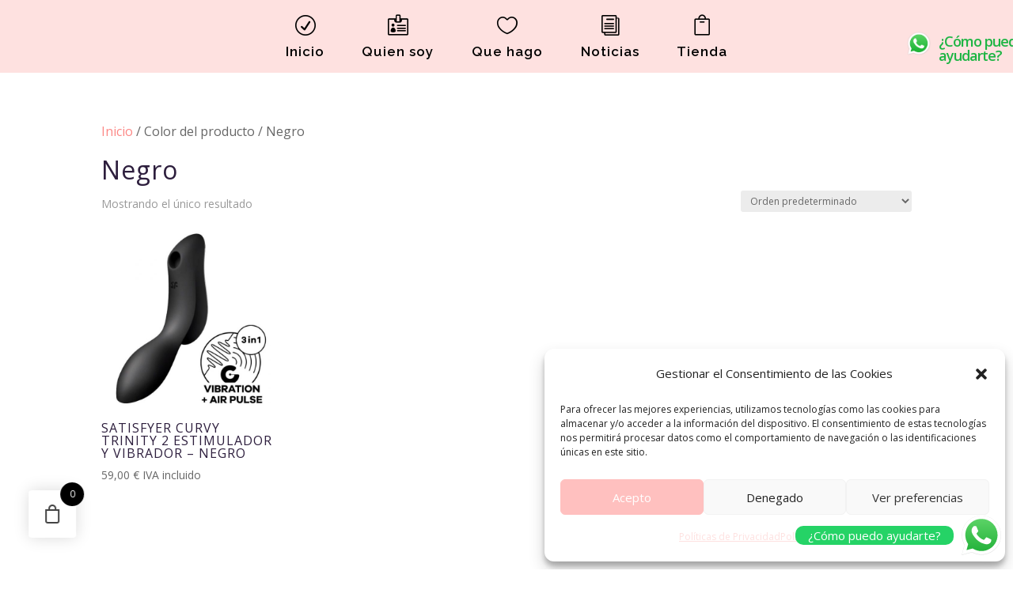

--- FILE ---
content_type: text/css; charset=utf-8
request_url: https://carmelacobo.com/wp-content/themes/divi-hija/style.css?ver=4.27.5
body_size: 595
content:
/*
 Theme Name:   Divi
 Theme URI:    http://terapiapsicosexual.com/divi-hija/
 Description:  Divi Hija
 Author:       LaPrimera Telecomunicación
 Author URI:   http://laprimera.net
 Template:     Divi
 Version:      1.0.0
 Tags:         light, dark, two-columns, right-sidebar, responsive-layout, accessibility-ready
 Text Domain:  Divi-hija
*/
@import url("../Divi/style.css");

/* =Aquí empieza la personalización de tu tema
-------------------------------------------------------------- */

.et-social-YouTube a:before { 
	content: '\e0a3';
}

.et-social-icons {     margin-top: 20px; }



--- FILE ---
content_type: text/css; charset=utf-8
request_url: https://carmelacobo.com/wp-content/et-cache/global/et-divi-customizer-global.min.css?ver=1767007278
body_size: 2246
content:
#et-info,#et-secondary-menu>ul>li a{width:100%}.ds-carousel-section{overflow:hidden;max-height:300px}@media only screen and (max-width:567px){.ds-carousel-section{max-height:140px;padding:0}}.ds-carousel-logo{width:20%;float:left}.ds-image-carousel-first{width:100%!important;max-height:200px;height:200px;background:#fff;animation:15s first 1 linear;animation-fill-mode:forwards}.ds-image-carousel-second{z-index:2;height:200px;background:#fff;width:100%!important;float:left;display:inline-block;top:-200px;animation:30s second infinite linear}.ds-image-carousel-third{z-index:1;height:200px;background:#fff;width:100%!important;float:left;display:inline-block;top:-400px;animation:30s third infinite linear;animation-delay:15s;opacity:0}@keyframes first{0%{-moz-transform:translateX(0);-ms-transform:translateX(0);-webkit-transform:translateX(0);transform:translateX(0);z-index:3}99.99%{-moz-transform:translateX(-100%);-ms-transform:translateX(-100%);-webkit-transform:translateX(-100%);transform:translateX(-100%);z-index:3}100%{z-index:-1}}@keyframes second{0%{-moz-transform:translateX(100%);-ms-transform:translateX(100%);-webkit-transform:translateX(100%);transform:translateX(100%)}100%{-moz-transform:translateX(-100%);-ms-transform:translateX(-100%);-webkit-transform:translateX(-100%);transform:translateX(-100%)}}@keyframes third{0.1%{opacity:0}0.2%{-moz-transform:translateX(100%);-ms-transform:translateX(100%);-webkit-transform:translateX(100%);transform:translateX(100%);opacity:1}100%{-moz-transform:translateX(-100%);-ms-transform:translateX(-100%);-webkit-transform:translateX(-100%);transform:translateX(-100%);opacity:1}}.mobile_nav.opened .mobile_menu_bar:before{content:'4d';color:#fc8785}.qlwapp-bottom-right.qlwapp-button .qlwapp-toggle{padding:8px 24px;left:-35px}.qlwapp-text{font-size:85%;font-weight:700!important;color:#25d366}.qlwapp-toggle{background-color:#ffffff!important;box-shadow:none!important}.qlwapp-whatsapp-icon::before{content:none}.mobile_menu_bar:after{content:'MENÚ';position:relative!important;bottom:20px;left:1%;color:#2d1e3d;font-size:140%;font-weight:700!important}body.home div#page div#content div.col-full{width:100%!important;max-width:90%!important;}.xoo-wsc-body body{line-height:none}

--- FILE ---
content_type: text/javascript; charset=utf-8
request_url: https://carmelacobo.com/wp-content/plugins/divi-switch/includes/output/script.js?ver=1765815999
body_size: 2197
content:
jQuery(document).ready(function($){        function ds_setup_collapsible_submenus() {
        var $menu = $('.et_mobile_menu'),
        top_level_link = '.et_mobile_menu .menu-item-has-children > a';

        $menu.find('a').each(function() {
        $(this).off('click');
        if ( $(this).is(top_level_link) ) {
        $(this).attr('href', '#');
        }
        if ( ! $(this).siblings('.sub-menu').length ) {
        $(this).on('click', function(event) {
        $(this).parents('.mobile_nav').trigger('click');
        });
        }
        else {
        $(this).on('click', function(event) {
        event.preventDefault();
        $(this).parent().toggleClass('visible');
        });
        }
        });
        }
        setTimeout(function() {
        ds_setup_collapsible_submenus();
        }, 300);

                var $preloader = $('.ds_preloader');
        var preloaderTime = 0;
        var removePreloaderInterval = setInterval(function() {
        preloaderTime += 200;
        if ($preloader.css('opacity') == 0 || preloaderTime >= 4000) {
        clearInterval(removePreloaderInterval);
        $preloader.remove();
        }
        },200);
                var menuItem = $('#top-menu > li > a');
        var menuItemBottomPadding = menuItem.innerHeight() - menuItem.height();
        var menuItemBorderHeight = 1
        var menuItemOffset = (menuItemBottomPadding * 65) / 100;
        var menuItemBottomValue = Math.abs(menuItemBottomPadding - menuItemOffset + menuItemBorderHeight);

        
            var css = "#top-menu > li:not(.menu-item-has-children) > a:before { top: " + ( - menuItemBottomValue ) + "px; }";
            css += "#top-menu > li:not(.menu-item-has-children) > a:after { bottom: " + ( menuItemBottomPadding - menuItemBottomValue ) + "px; }";

        
        function ds_divi_switch_add_css(css) {
            var $style = jQuery('#ds-divi-switch-js-css');
            if (!$style.length) {
                $style = jQuery('<style id="ds-divi-switch-js-css">').appendTo('head');
            }
            $style.append(css);
        }

        if(typeof css !== 'undefined') {
            ds_divi_switch_add_css(css);
        }
        });